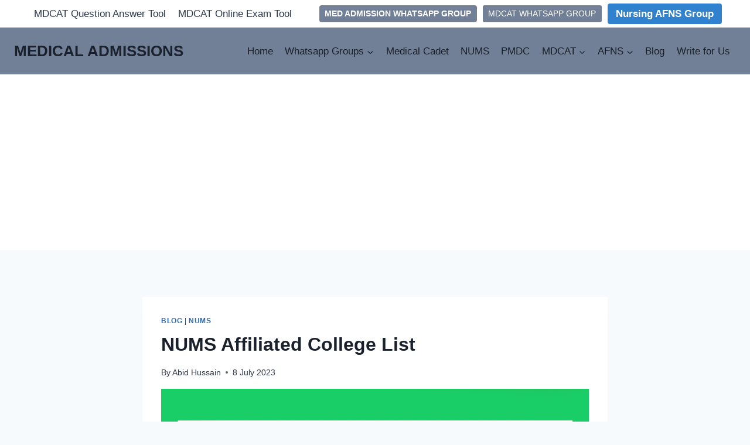

--- FILE ---
content_type: text/html; charset=utf-8
request_url: https://www.google.com/recaptcha/api2/aframe
body_size: 266
content:
<!DOCTYPE HTML><html><head><meta http-equiv="content-type" content="text/html; charset=UTF-8"></head><body><script nonce="M4x_I1RuhisNK36CnmXoTQ">/** Anti-fraud and anti-abuse applications only. See google.com/recaptcha */ try{var clients={'sodar':'https://pagead2.googlesyndication.com/pagead/sodar?'};window.addEventListener("message",function(a){try{if(a.source===window.parent){var b=JSON.parse(a.data);var c=clients[b['id']];if(c){var d=document.createElement('img');d.src=c+b['params']+'&rc='+(localStorage.getItem("rc::a")?sessionStorage.getItem("rc::b"):"");window.document.body.appendChild(d);sessionStorage.setItem("rc::e",parseInt(sessionStorage.getItem("rc::e")||0)+1);localStorage.setItem("rc::h",'1769254569242');}}}catch(b){}});window.parent.postMessage("_grecaptcha_ready", "*");}catch(b){}</script></body></html>